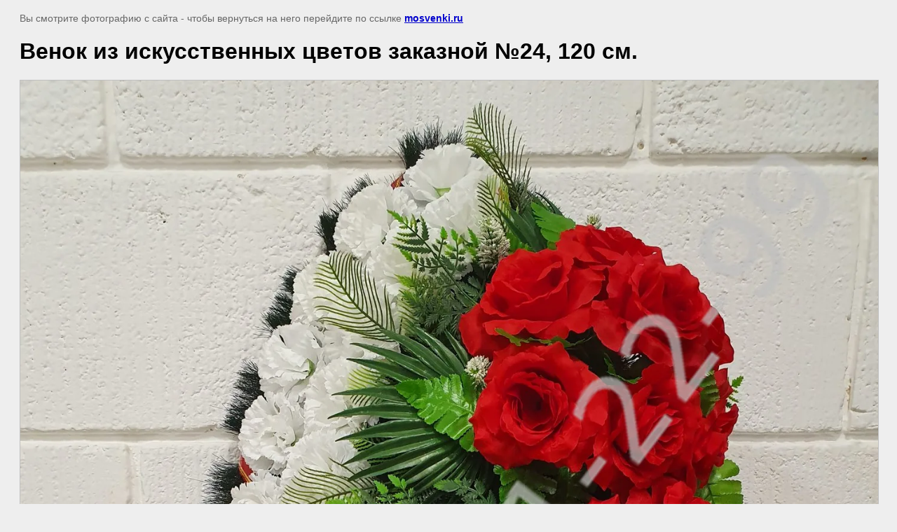

--- FILE ---
content_type: text/html; charset=utf-8
request_url: https://mosvenki.ru/ritualnye-venki-foto/image/venok-zakaznoj-no24-120-sm-cena-6500r-venok-1200r-lenta-1
body_size: 1980
content:
<html>
<head>

            <!-- 46b9544ffa2e5e73c3c971fe2ede35a5 -->
            <script src='/shared/s3/js/lang/ru.js'></script>
            <script src='/shared/s3/js/common.min.js'></script>
        <link rel='stylesheet' type='text/css' href='/shared/s3/css/calendar.css' /><link rel='stylesheet' type='text/css' href='/shared/highslide-4.1.13/highslide.min.css'/>
<script type='text/javascript' src='/shared/highslide-4.1.13/highslide.packed.js'></script>
<script type='text/javascript'>
hs.graphicsDir = '/shared/highslide-4.1.13/graphics/';
hs.outlineType = null;
hs.showCredits = false;
hs.lang={cssDirection:'ltr',loadingText:'Загрузка...',loadingTitle:'Кликните чтобы отменить',focusTitle:'Нажмите чтобы перенести вперёд',fullExpandTitle:'Увеличить',fullExpandText:'Полноэкранный',previousText:'Предыдущий',previousTitle:'Назад (стрелка влево)',nextText:'Далее',nextTitle:'Далее (стрелка вправо)',moveTitle:'Передвинуть',moveText:'Передвинуть',closeText:'Закрыть',closeTitle:'Закрыть (Esc)',resizeTitle:'Восстановить размер',playText:'Слайд-шоу',playTitle:'Слайд-шоу (пробел)',pauseText:'Пауза',pauseTitle:'Приостановить слайд-шоу (пробел)',number:'Изображение %1/%2',restoreTitle:'Нажмите чтобы посмотреть картинку, используйте мышь для перетаскивания. Используйте клавиши вперёд и назад'};</script>
<link rel="icon" href="/favicon.png" type="image/png">

<title>Венок заказной №24, 120 см. (цена: 6500р. венок + 1200р. лента)</title>
<meta name="description" content="Венок заказной №24, 120 см. (цена: 6500р. венок + 1200р. лента)">
<meta name="keywords" content="Венок заказной №24, 120 см. (цена: 6500р. венок + 1200р. лента)">
<meta name="robots" content="all">
<meta name="revisit-after" content="31 days">
<meta http-equiv="Content-Type" content="text/html; charset=UTF-8">
<meta name="viewport" content="width=device-width, initial-scale=1.0, maximum-scale=1.0, user-scalable=no">

<style>
body, td, div { font-size:14px; font-family:arial; }
p { color: #666; }
body { padding: 10px 20px; }
a.back { font-weight: bold; color: #0000cc; text-decoration: underline; }
img { border: 1px solid #c0c0c0; max-width: 100%;width: auto;height: auto;}
div { width: 700px; }
h1 { font-size: 32px; }
</style>

</head>

<body bgcolor="#eeeeee" text="#000000">

<p>Вы смотрите фотографию с сайта <strong></strong> -
чтобы вернуться на него перейдите по ссылке <a class="back" href="javascript:history.go(-1)">mosvenki.ru</a></p>

<h1>Венок из искусственных цветов заказной №24, 120 см.</h1>




<img src="/d/venok_zakaznoi_24_8495771-22-99.jpg" width="1440" height="1920"  alt="Венок из искусственных цветов заказной №24, 120 см." />

<br/><br/>

&copy; <a class="back" href="http://mosvenki.ru/"></a>
<br/><br/>


<!-- assets.bottom -->
<!-- </noscript></script></style> -->
<script src="/my/s3/js/site.min.js?1768978399" ></script>
<script src="/my/s3/js/site/defender.min.js?1768978399" ></script>
<script src="https://cp.onicon.ru/loader/5e624a2bb887ee831d8b4fc5.js" data-auto async></script>
<script >/*<![CDATA[*/
var megacounter_key="246237101a265e3d14115c4243a39aed";
(function(d){
    var s = d.createElement("script");
    s.src = "//counter.megagroup.ru/loader.js?"+new Date().getTime();
    s.async = true;
    d.getElementsByTagName("head")[0].appendChild(s);
})(document);
/*]]>*/</script>
<script >/*<![CDATA[*/
$ite.start({"sid":731309,"vid":734059,"aid":816354,"stid":4,"cp":21,"active":true,"domain":"mosvenki.ru","lang":"ru","trusted":false,"debug":false,"captcha":3,"onetap":[{"provider":"vkontakte","provider_id":"51963986","code_verifier":"h1MQmI0RDcNYkWNZmyQYZEN2YYYDjzlUzwNN2Q2Tz4Y"}]});
/*]]>*/</script>
<!-- /assets.bottom -->
</body>
</html>

--- FILE ---
content_type: text/javascript
request_url: https://counter.megagroup.ru/246237101a265e3d14115c4243a39aed.js?r=&s=1280*720*24&u=https%3A%2F%2Fmosvenki.ru%2Fritualnye-venki-foto%2Fimage%2Fvenok-zakaznoj-no24-120-sm-cena-6500r-venok-1200r-lenta-1&t=%D0%92%D0%B5%D0%BD%D0%BE%D0%BA%20%D0%B7%D0%B0%D0%BA%D0%B0%D0%B7%D0%BD%D0%BE%D0%B9%20%E2%84%9624%2C%20120%20%D1%81%D0%BC.%20(%D1%86%D0%B5%D0%BD%D0%B0%3A%206500%D1%80.%20%D0%B2%D0%B5%D0%BD%D0%BE%D0%BA%20%2B%201200%D1%80.%20%D0%BB%D0%B5%D0%BD%D1%82%D0%B0)&fv=0,0&en=1&rld=0&fr=0&callback=_sntnl1769056505663&1769056505663
body_size: 85
content:
//:1
_sntnl1769056505663({date:"Thu, 22 Jan 2026 04:35:05 GMT", res:"1"})